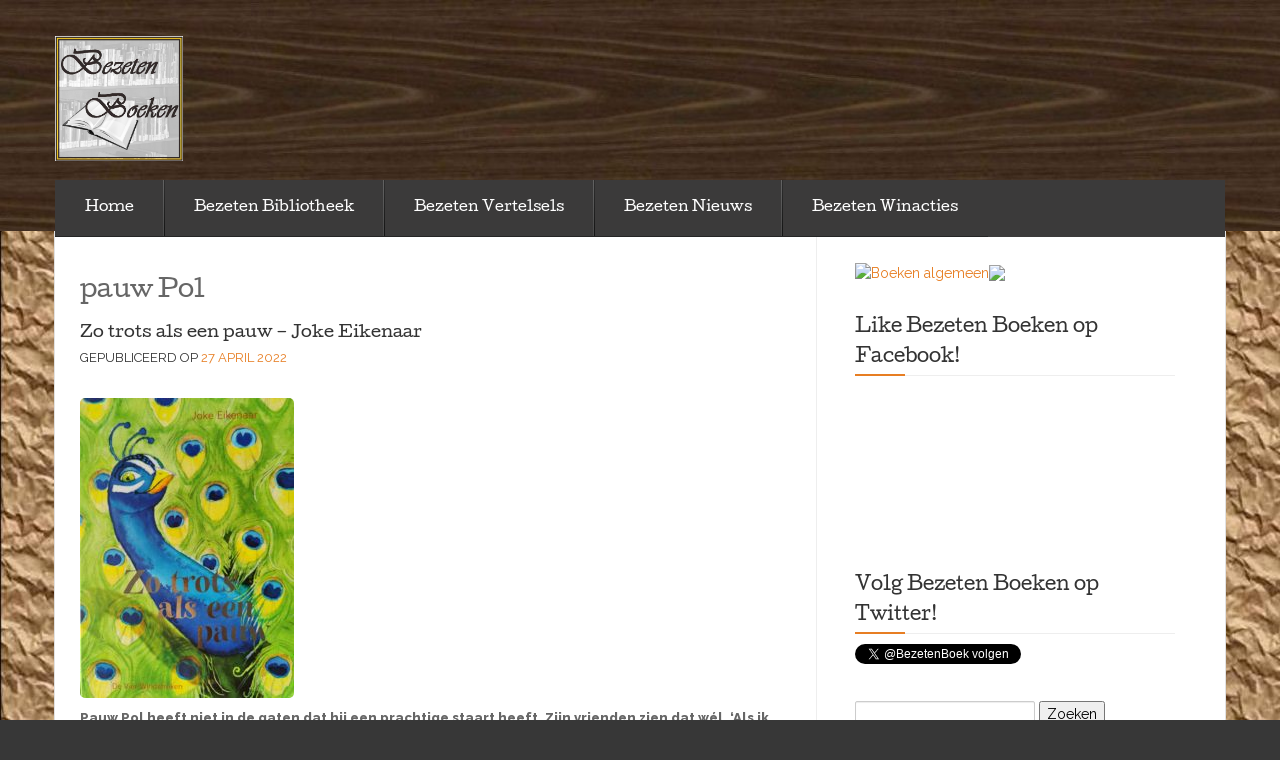

--- FILE ---
content_type: text/html; charset=UTF-8
request_url: http://www.bezetenboeken.nl/tag/pauw-pol/
body_size: 6718
content:

<!DOCTYPE html>
<!--[if lt IE 7]> <html class="no-js lt-ie9 lt-ie8 lt-ie7" lang="nl"> <![endif]-->
<!--[if IE 7]> <html class="no-js lt-ie9 lt-ie8" lang="nl"> <![endif]-->
<!--[if IE 8]> <html class="no-js lt-ie9" lang="nl"> <![endif]-->
<!--[if gt IE 8]><!--> <html class="no-js" lang="nl"> <!--<![endif]-->
<head>
<meta charset="UTF-8">
<meta name="viewport" content="width=device-width, initial-scale=1">
<title>pauw Pol &laquo; Bezeten Boeken | H&eacute;t online magazine voor boekenfans en leesfanaten!</title>
<link rel="profile" href="http://gmpg.org/xfn/11">
<link rel="pingback" href="http://www.bezetenboeken.nl/xmlrpc.php">

<!--[if (gte IE 6)&(lte IE 8)]><script type="text/javascript" src="http://www.bezetenboeken.nl/wp-content/themes/eventbrite/js/libs/selectivizr-min.js"></script><![endif]--><meta name='robots' content='max-image-preview:large' />
<link rel='dns-prefetch' href='//fonts.googleapis.com' />
<link rel='dns-prefetch' href='//s.w.org' />
<link rel="alternate" type="application/rss+xml" title="Bezeten Boeken | H&eacute;t online magazine voor boekenfans en leesfanaten! &raquo; Feed" href="http://www.bezetenboeken.nl/feed/" />
<link rel="alternate" type="application/rss+xml" title="Bezeten Boeken | H&eacute;t online magazine voor boekenfans en leesfanaten! &raquo; Reactiesfeed" href="http://www.bezetenboeken.nl/comments/feed/" />
<link rel="alternate" type="application/rss+xml" title="Bezeten Boeken | H&eacute;t online magazine voor boekenfans en leesfanaten! &raquo; pauw Pol Tagfeed" href="http://www.bezetenboeken.nl/tag/pauw-pol/feed/" />
		<script type="text/javascript">
			window._wpemojiSettings = {"baseUrl":"https:\/\/s.w.org\/images\/core\/emoji\/13.1.0\/72x72\/","ext":".png","svgUrl":"https:\/\/s.w.org\/images\/core\/emoji\/13.1.0\/svg\/","svgExt":".svg","source":{"concatemoji":"http:\/\/www.bezetenboeken.nl\/wp-includes\/js\/wp-emoji-release.min.js?ver=5.8.12"}};
			!function(e,a,t){var n,r,o,i=a.createElement("canvas"),p=i.getContext&&i.getContext("2d");function s(e,t){var a=String.fromCharCode;p.clearRect(0,0,i.width,i.height),p.fillText(a.apply(this,e),0,0);e=i.toDataURL();return p.clearRect(0,0,i.width,i.height),p.fillText(a.apply(this,t),0,0),e===i.toDataURL()}function c(e){var t=a.createElement("script");t.src=e,t.defer=t.type="text/javascript",a.getElementsByTagName("head")[0].appendChild(t)}for(o=Array("flag","emoji"),t.supports={everything:!0,everythingExceptFlag:!0},r=0;r<o.length;r++)t.supports[o[r]]=function(e){if(!p||!p.fillText)return!1;switch(p.textBaseline="top",p.font="600 32px Arial",e){case"flag":return s([127987,65039,8205,9895,65039],[127987,65039,8203,9895,65039])?!1:!s([55356,56826,55356,56819],[55356,56826,8203,55356,56819])&&!s([55356,57332,56128,56423,56128,56418,56128,56421,56128,56430,56128,56423,56128,56447],[55356,57332,8203,56128,56423,8203,56128,56418,8203,56128,56421,8203,56128,56430,8203,56128,56423,8203,56128,56447]);case"emoji":return!s([10084,65039,8205,55357,56613],[10084,65039,8203,55357,56613])}return!1}(o[r]),t.supports.everything=t.supports.everything&&t.supports[o[r]],"flag"!==o[r]&&(t.supports.everythingExceptFlag=t.supports.everythingExceptFlag&&t.supports[o[r]]);t.supports.everythingExceptFlag=t.supports.everythingExceptFlag&&!t.supports.flag,t.DOMReady=!1,t.readyCallback=function(){t.DOMReady=!0},t.supports.everything||(n=function(){t.readyCallback()},a.addEventListener?(a.addEventListener("DOMContentLoaded",n,!1),e.addEventListener("load",n,!1)):(e.attachEvent("onload",n),a.attachEvent("onreadystatechange",function(){"complete"===a.readyState&&t.readyCallback()})),(n=t.source||{}).concatemoji?c(n.concatemoji):n.wpemoji&&n.twemoji&&(c(n.twemoji),c(n.wpemoji)))}(window,document,window._wpemojiSettings);
		</script>
		<style type="text/css">
img.wp-smiley,
img.emoji {
	display: inline !important;
	border: none !important;
	box-shadow: none !important;
	height: 1em !important;
	width: 1em !important;
	margin: 0 .07em !important;
	vertical-align: -0.1em !important;
	background: none !important;
	padding: 0 !important;
}
</style>
	<link rel='stylesheet' id='wp-block-library-css'  href='http://www.bezetenboeken.nl/wp-includes/css/dist/block-library/style.min.css?ver=5.8.12' type='text/css' media='all' />
<link rel='stylesheet' id='eventbrite-multi-style-css'  href='http://www.bezetenboeken.nl/wp-content/themes/eventbrite-multi/style.css?ver=20130915' type='text/css' media='all' />
<link rel='stylesheet' id='eventbrite-raleway-css'  href='http://fonts.googleapis.com/css?family=Raleway%3A400%2C800&#038;ver=5.8.12' type='text/css' media='all' />
<link rel='stylesheet' id='eventbrite-style-css'  href='http://www.bezetenboeken.nl/wp-content/themes/eventbrite/style.css?ver=20130915' type='text/css' media='all' />
<script type='text/javascript' src='http://www.bezetenboeken.nl/wp-includes/js/jquery/jquery.min.js?ver=3.6.0' id='jquery-core-js'></script>
<script type='text/javascript' src='http://www.bezetenboeken.nl/wp-includes/js/jquery/jquery-migrate.min.js?ver=3.3.2' id='jquery-migrate-js'></script>
<script type='text/javascript' src='http://www.bezetenboeken.nl/wp-content/themes/eventbrite/js/libs/modernizr-2.6.2-min.js?ver=20130915' id='eventbrite-modernizr-js'></script>
<link rel="https://api.w.org/" href="http://www.bezetenboeken.nl/wp-json/" /><link rel="alternate" type="application/json" href="http://www.bezetenboeken.nl/wp-json/wp/v2/tags/1648" /><link rel="EditURI" type="application/rsd+xml" title="RSD" href="http://www.bezetenboeken.nl/xmlrpc.php?rsd" />
<link rel="wlwmanifest" type="application/wlwmanifest+xml" href="http://www.bezetenboeken.nl/wp-includes/wlwmanifest.xml" /> 
<meta name="generator" content="WordPress 5.8.12" />
<style type="text/css">.recentcomments a{display:inline !important;padding:0 !important;margin:0 !important;}</style>		<style type="text/css">
					.logo-text h1,
			.logo-text h5 {
				position: absolute;
				clip: rect(1px 1px 1px 1px); /* IE6, IE7 */
				clip: rect(1px, 1px, 1px, 1px);
			}
				</style>
				<style type="text/css" id="eventbrite-header-css">
		header[role=banner] {
			background: url(http://www.bezetenboeken.nl/wp-content/uploads/2014/06/cropped-cropped-header-bb-leeg1.jpg) top center no-repeat;
			background-size: cover;
		}
		</style>
		<style type="text/css" id="custom-background-css">
body.custom-background { background-color: #373737; background-image: url("http://www.bezetenboeken.nl/wp-content/uploads/2014/06/achtergrond-papier1.jpg"); background-position: left top; background-size: auto; background-repeat: repeat; background-attachment: fixed; }
</style>
	<link rel="icon" href="http://www.bezetenboeken.nl/wp-content/uploads/2015/09/cropped-BB-logo-23-32x32.jpg" sizes="32x32" />
<link rel="icon" href="http://www.bezetenboeken.nl/wp-content/uploads/2015/09/cropped-BB-logo-23-192x192.jpg" sizes="192x192" />
<link rel="apple-touch-icon" href="http://www.bezetenboeken.nl/wp-content/uploads/2015/09/cropped-BB-logo-23-180x180.jpg" />
<meta name="msapplication-TileImage" content="http://www.bezetenboeken.nl/wp-content/uploads/2015/09/cropped-BB-logo-23-270x270.jpg" />
<style id="sccss"></style></head>

<body class="archive tag tag-pauw-pol tag-1648 custom-background">
		<header role="banner">
		<div class="container">
			<div class="logo-row">
												<a href="http://www.bezetenboeken.nl/" class="logo">
					<img src="http://www.bezetenboeken.nl/wp-content/uploads/2014/06/bb-logo-21.jpg" />
				</a>
								<a href="http://www.bezetenboeken.nl/" class="logo-text">
					<h1>Bezeten Boeken | H&eacute;t online magazine voor boekenfans en leesfanaten!</h1>
					<h5></h5>
				</a>
			</div>
			<a href="#" class="menu-toggle">-</a>
		</div>
	</header>

	<section role="main" class="main-container">
		<div id="site-container" class="container">
			<nav class="menu"><ul id="menu-menu" class="menu"><li id="menu-item-1059" class="menu-item menu-item-type-custom menu-item-object-custom menu-item-home menu-item-has-children menu-item-1059"><a href="http://www.bezetenboeken.nl/">Home</a>
<ul class="sub-menu">
	<li id="menu-item-120" class="menu-item menu-item-type-taxonomy menu-item-object-category menu-item-120"><a href="http://www.bezetenboeken.nl/category/bezeten-medewerkers/">Bezeten Medewerkers</a></li>
	<li id="menu-item-104" class="menu-item menu-item-type-taxonomy menu-item-object-category menu-item-104"><a href="http://www.bezetenboeken.nl/category/contact/">Contact met Bezeten Boeken</a></li>
</ul>
</li>
<li id="menu-item-96" class="menu-item menu-item-type-post_type menu-item-object-page menu-item-has-children menu-item-96"><a href="http://www.bezetenboeken.nl/bezeten-bibliotheek/">Bezeten Bibliotheek</a>
<ul class="sub-menu">
	<li id="menu-item-101" class="menu-item menu-item-type-taxonomy menu-item-object-category menu-item-101"><a href="http://www.bezetenboeken.nl/category/biografie/">Biografie</a></li>
	<li id="menu-item-102" class="menu-item menu-item-type-taxonomy menu-item-object-category menu-item-102"><a href="http://www.bezetenboeken.nl/category/boek-en-film/">Boek en Film</a></li>
	<li id="menu-item-1148" class="menu-item menu-item-type-taxonomy menu-item-object-category menu-item-1148"><a href="http://www.bezetenboeken.nl/category/chicklit/">Chicklit</a></li>
	<li id="menu-item-105" class="menu-item menu-item-type-taxonomy menu-item-object-category menu-item-105"><a href="http://www.bezetenboeken.nl/category/fantasy/">Fantasy</a></li>
	<li id="menu-item-145" class="menu-item menu-item-type-taxonomy menu-item-object-category menu-item-145"><a href="http://www.bezetenboeken.nl/category/gedichtenbundels/">Gedichtenbundels</a></li>
	<li id="menu-item-106" class="menu-item menu-item-type-taxonomy menu-item-object-category menu-item-106"><a href="http://www.bezetenboeken.nl/category/informatief/">Informatief</a></li>
	<li id="menu-item-108" class="menu-item menu-item-type-taxonomy menu-item-object-category menu-item-108"><a href="http://www.bezetenboeken.nl/category/kinderboeken/">Kinderboeken</a></li>
	<li id="menu-item-109" class="menu-item menu-item-type-taxonomy menu-item-object-category menu-item-109"><a href="http://www.bezetenboeken.nl/category/kinderen-recenseren/">Kinderen Recenseren</a></li>
	<li id="menu-item-110" class="menu-item menu-item-type-taxonomy menu-item-object-category menu-item-110"><a href="http://www.bezetenboeken.nl/category/koken-en-eten/">Koken en Eten</a></li>
	<li id="menu-item-111" class="menu-item menu-item-type-taxonomy menu-item-object-category menu-item-111"><a href="http://www.bezetenboeken.nl/category/luisterboek/">Luisterboek</a></li>
	<li id="menu-item-114" class="menu-item menu-item-type-taxonomy menu-item-object-category menu-item-114"><a href="http://www.bezetenboeken.nl/category/romans-en-waargebeurd/">Romans en Waargebeurd</a></li>
	<li id="menu-item-115" class="menu-item menu-item-type-taxonomy menu-item-object-category menu-item-115"><a href="http://www.bezetenboeken.nl/category/spiritueel-en-psychologie/">Spiritueel en Psychologie</a></li>
	<li id="menu-item-117" class="menu-item menu-item-type-taxonomy menu-item-object-category menu-item-117"><a href="http://www.bezetenboeken.nl/category/thriller-en-horror/">Thriller en Horror</a></li>
	<li id="menu-item-119" class="menu-item menu-item-type-taxonomy menu-item-object-category menu-item-119"><a href="http://www.bezetenboeken.nl/category/young-adults/">Young Adults</a></li>
</ul>
</li>
<li id="menu-item-99" class="menu-item menu-item-type-post_type menu-item-object-page menu-item-has-children menu-item-99"><a href="http://www.bezetenboeken.nl/bezeten-vertelsels/">Bezeten Vertelsels</a>
<ul class="sub-menu">
	<li id="menu-item-103" class="menu-item menu-item-type-taxonomy menu-item-object-category menu-item-has-children menu-item-103"><a href="http://www.bezetenboeken.nl/category/columns-en-verhalen/">Columns en Verhalen</a>
	<ul class="sub-menu">
		<li id="menu-item-116" class="menu-item menu-item-type-taxonomy menu-item-object-category menu-item-116"><a href="http://www.bezetenboeken.nl/category/susanne-koster/">Susanne Koster</a></li>
		<li id="menu-item-113" class="menu-item menu-item-type-taxonomy menu-item-object-category menu-item-113"><a href="http://www.bezetenboeken.nl/category/open-podium/">Open Podium</a></li>
	</ul>
</li>
	<li id="menu-item-107" class="menu-item menu-item-type-taxonomy menu-item-object-category menu-item-107"><a href="http://www.bezetenboeken.nl/category/interviews/">Interviews</a></li>
</ul>
</li>
<li id="menu-item-98" class="menu-item menu-item-type-post_type menu-item-object-page menu-item-has-children menu-item-98"><a href="http://www.bezetenboeken.nl/bezeten-nieuws/">Bezeten Nieuws</a>
<ul class="sub-menu">
	<li id="menu-item-5382" class="menu-item menu-item-type-taxonomy menu-item-object-category menu-item-5382"><a href="http://www.bezetenboeken.nl/category/nieuwe-boeken/">Nieuwe Boeken</a></li>
	<li id="menu-item-112" class="menu-item menu-item-type-taxonomy menu-item-object-category menu-item-112"><a href="http://www.bezetenboeken.nl/category/nieuws/">Nieuws</a></li>
</ul>
</li>
<li id="menu-item-100" class="menu-item menu-item-type-post_type menu-item-object-page menu-item-has-children menu-item-100"><a href="http://www.bezetenboeken.nl/bezeten-winacties/">Bezeten Winacties</a>
<ul class="sub-menu">
	<li id="menu-item-118" class="menu-item menu-item-type-taxonomy menu-item-object-category menu-item-118"><a href="http://www.bezetenboeken.nl/category/winacties/">Winacties</a></li>
</ul>
</li>
</ul></nav>
<div class="row">
	<div class="span8">
		<div class="left-col">
							<h1 class="page-title">pauw Pol				</h1>
				<div class="event-items">
					<div class="event-day row-fluid">
													<div class="span12">
								<div class="event-item post-7981 post type-post status-publish format-standard hentry category-kinderboeken tag-betekenisvol tag-de-vier-windstreken tag-joke-eikenaar tag-pauw-pol tag-uitgeverij-de-vier-windstreken tag-zo-trots-als-een-pauw" id="post-7981">

	<div class="event-text">
		<h3><a href="http://www.bezetenboeken.nl/kinderboeken/zo-trots-als-een-pauw-joke-eikenaar/" rel="bookmark">Zo trots als een pauw &#8211; Joke Eikenaar</a></h3>		<p class="date">
			<span class="orange upper">
								<span class="posted-date">Gepubliceerd op <a href="http://www.bezetenboeken.nl/kinderboeken/zo-trots-als-een-pauw-joke-eikenaar/" title="10:44" rel="bookmark"><time class="entry-date published" datetime="2022-04-27T10:44:48+02:00">27 april 2022</time></a></span>			</span>
		</p>
		<p><a href="http://www.bezetenboeken.nl/wp-content/uploads/2022/04/IMG_20220421_191458-scaled.jpg"><img loading="lazy" class="size-medium wp-image-7982 aligncenter" src="http://www.bezetenboeken.nl/wp-content/uploads/2022/04/IMG_20220421_191458-214x300.jpg" alt="" width="214" height="300" srcset="http://www.bezetenboeken.nl/wp-content/uploads/2022/04/IMG_20220421_191458-214x300.jpg 214w, http://www.bezetenboeken.nl/wp-content/uploads/2022/04/IMG_20220421_191458-730x1024.jpg 730w, http://www.bezetenboeken.nl/wp-content/uploads/2022/04/IMG_20220421_191458-768x1078.jpg 768w, http://www.bezetenboeken.nl/wp-content/uploads/2022/04/IMG_20220421_191458-1095x1536.jpg 1095w, http://www.bezetenboeken.nl/wp-content/uploads/2022/04/IMG_20220421_191458-1460x2048.jpg 1460w, http://www.bezetenboeken.nl/wp-content/uploads/2022/04/IMG_20220421_191458-scaled.jpg 1825w" sizes="(max-width: 214px) 100vw, 214px" /></a><br />
<strong>Pauw Pol heeft niet in de gaten dat hij een prachtige staart heeft. Zijn vrienden zien dat wél. ‘Als ik ook maar één zo’n veer zou hebben, zou ik de gelukkigste haas zijn die er bestaat,’ zucht Hop de haas. Als de bescheiden Pol eenmaal doorheeft hoe blij hij anderen kan maken met een veer uit zijn pauwenstaart, deelt hij ze uit aan wie ze maar wil hebben. Tot alleen nog de allerlaatste veer uit zijn kale achterwerk steekt…</strong><br />
 <a href="http://www.bezetenboeken.nl/kinderboeken/zo-trots-als-een-pauw-joke-eikenaar/#more-7981" class="more-link">Lees verder &raquo;</a></p>
 <style type="text/css">
                    #authorarea{
                        background: #fff;
                        border: 1px solid #fff;;
                        padding: 10px;

                        width:300px;
                        height:100px;
                        overflow:hidden;
                                            }
                    #authorarea h3{
                                                margin:0;
                       
                    }
                    #authorarea h3 a{
                        text-decoration:none;
                                            }
                    #authorarea img{
                        margin:0;
                        float:left;
                        border: 1px solid #3b5996;
                        width: 45px;
                        height: 45px;
                    }
                    #authorarea p{
                                                margin:0;
                          }
                    #authorarea p a{
                                            }
                    .authorinfo{
                                                float:left;
                                                margin-left:5px;
                    } 

                </style>
                <div id="authorarea">
                                            <img alt='' src='http://2.gravatar.com/avatar/8df38a06b568bf763546ec18e16448de?s=100&#038;d=mm&#038;r=g' srcset='http://2.gravatar.com/avatar/8df38a06b568bf763546ec18e16448de?s=200&#038;d=mm&#038;r=g 2x' class='avatar avatar-100 photo' height='100' width='100' loading='lazy'/>                                            <div class="authorinfo">
                        <h3> <i>Geschreven door</i> <a href="http://www.bezetenboeken.nl/author/ilseborst/" title="Berichten van Ilse Borst" rel="author">Ilse Borst</a></h3>
                                                    <p><a href="mailto:ilseborst@hotmail.com">Contact Info</a></p>
                                    </div>
                </div>
	</div>

	<p class="post-meta">Gepubliceerd in <a href="http://www.bezetenboeken.nl/category/kinderboeken/" rel="category tag">Kinderboeken</a> met de tags <a href="http://www.bezetenboeken.nl/tag/betekenisvol/" rel="tag">Betekenisvol</a>, <a href="http://www.bezetenboeken.nl/tag/de-vier-windstreken/" rel="tag">De Vier Windstreken</a>, <a href="http://www.bezetenboeken.nl/tag/joke-eikenaar/" rel="tag">Joke Eikenaar</a>, <a href="http://www.bezetenboeken.nl/tag/pauw-pol/" rel="tag">pauw Pol</a>, <a href="http://www.bezetenboeken.nl/tag/uitgeverij-de-vier-windstreken/" rel="tag">Uitgeverij De vier windstreken</a>, <a href="http://www.bezetenboeken.nl/tag/zo-trots-als-een-pauw/" rel="tag">Zo trots als een pauw</a>.</p>
</div> <!-- end post -->
							</div>
											</div>
				</div>
										</div>
		</div>
		

<aside class="span4" role="complementary">
	<div class="sidebar">
		
		<div id="text-2" class="widget widget_text">			<div class="textwidget"><a href="http://partnerprogramma.bol.com/click/click?p=1&t=url&s=38794&url=http%3A//www.bol.com/nl/boeken/index.html&f=BAN&name=Boeken algemeen" target="_blank" rel="noopener"><img src="http://www.bol.com/nl/upload/banners/boeken_141108_300x250.jpg" width="300" height="250" alt="Boeken algemeen"  /></a><img src="http://partnerprogramma.bol.com/click/impression?p=1&s=38794&t=url&f=BAN&name=Boeken algemeen" width="1" height="1" /></div>
		</div><div id="text-3" class="widget widget_text"><h2 class="widget-title">Like Bezeten Boeken op Facebook!</h2>			<div class="textwidget"><iframe src="https://www.facebook.com/plugins/like.php?href=https%3A%2F%2Fwww.facebook.com%2FBezeten-Boeken-591366670883561%2F&width=350&layout=standard&action=like&size=small&show_faces=true&share=true&height=80&appId=642504209242203" style="border:none;overflow:hidden" scrolling="no" frameborder="0" allowTransparency="true"></iframe></div>
		</div><div id="text-4" class="widget widget_text"><h2 class="widget-title">Volg Bezeten Boeken op Twitter!</h2>			<div class="textwidget"><a href="https://twitter.com/BezetenBoek" class="twitter-follow-button" data-show-count="false">Follow @BezetenBoek</a><script async src="//platform.twitter.com/widgets.js" charset="utf-8"></script></div>
		</div><div id="search-2" class="widget widget_search"><form role="search" method="get" id="searchform" class="searchform" action="http://www.bezetenboeken.nl/">
				<div>
					<label class="screen-reader-text" for="s">Zoeken naar:</label>
					<input type="text" value="" name="s" id="s" />
					<input type="submit" id="searchsubmit" value="Zoeken" />
				</div>
			</form></div>
		<div id="recent-posts-2" class="widget widget_recent_entries">
		<h2 class="widget-title">Recente berichten</h2>
		<ul>
											<li>
					<a href="http://www.bezetenboeken.nl/fantasy/het-boek-der-deuren-van-gareth-brown/">Het Boek der Deuren van Gareth Brown</a>
									</li>
											<li>
					<a href="http://www.bezetenboeken.nl/fantasy/de-magische-wereld-van-heksen-van-cecile-roumiguiere/">De Magische wereld van Heksen van Cécile Roumiguière</a>
									</li>
											<li>
					<a href="http://www.bezetenboeken.nl/fantasy/braided-fate-serie-deel-1-warrior-princess-assassin-van-brigid-kemmerer/">Braided Fate-serie Deel 1 &#8211; Warrior Princess Assassin van Brigid Kemmerer</a>
									</li>
											<li>
					<a href="http://www.bezetenboeken.nl/kinderboeken/vuilwassenen-1-het-geheim-van-het-geheimschap-van-dempsey-hendrickx/">Vuilwassenen –1 Het geheim van het geheimschap van Dempsey Hendrickx   </a>
									</li>
											<li>
					<a href="http://www.bezetenboeken.nl/fantasy/artefacts-of-ouranos-serie-deel-4-tale-of-the-heart-queen-van-nisha-j-tuli/">Artefacts of Ouranos serie deel 4 – Tale of the Heart Queen van Nisha J. Tuli</a>
									</li>
					</ul>

		</div><div id="recent-comments-2" class="widget widget_recent_comments"><h2 class="widget-title">Recente reacties</h2><ul id="recentcomments"><li class="recentcomments"><span class="comment-author-link">Ilse Borst</span> op <a href="http://www.bezetenboeken.nl/fantasy/de-macht-van-algas-marco-kunst/#comment-70833">De macht van Algas &#8211; Marco Kunst</a></li><li class="recentcomments"><span class="comment-author-link">Ilona</span> op <a href="http://www.bezetenboeken.nl/fantasy/soulbound-serie-deel-1-drakenrijder-van-taran-matharu/#comment-70060">Soulbound-serie Deel 1 “Drakenrijder” van Taran Matharu</a></li><li class="recentcomments"><span class="comment-author-link">NancyW</span> op <a href="http://www.bezetenboeken.nl/fantasy/magisterium-reeks-deel5-de-gouden-toren-cassandra-clare-holly-black/#comment-66864">Magisterium reeks Deel 5 &#8211; De gouden toren &#8211; Cassandra Clare &#038; Holly Black</a></li><li class="recentcomments"><span class="comment-author-link">helmie frenken</span> op <a href="http://www.bezetenboeken.nl/fantasy/soulbound-serie-deel-1-drakenrijder-van-taran-matharu/#comment-66655">Soulbound-serie Deel 1 “Drakenrijder” van Taran Matharu</a></li><li class="recentcomments"><span class="comment-author-link">Someone</span> op <a href="http://www.bezetenboeken.nl/fantasy/magisterium-reeks-deel5-de-gouden-toren-cassandra-clare-holly-black/#comment-66610">Magisterium reeks Deel 5 &#8211; De gouden toren &#8211; Cassandra Clare &#038; Holly Black</a></li></ul></div><div id="meta-2" class="widget widget_meta"><h2 class="widget-title">Meta</h2>
		<ul>
						<li><a href="http://www.bezetenboeken.nl/wp-login.php">Inloggen</a></li>
			<li><a href="http://www.bezetenboeken.nl/feed/">Berichten feed</a></li>
			<li><a href="http://www.bezetenboeken.nl/comments/feed/">Reacties feed</a></li>

			<li><a href="https://nl.wordpress.org/">WordPress.org</a></li>
		</ul>

		</div>	</div>
</aside>
	</div>

		</div>
	</div>
</section>
<footer class="site-footer row" role="contentinfo">
	<div class="container">
				<p>
			<a class="wordpress-link" href="http://wordpress.org/" rel="generator">Proudly powered by WordPress</a>
			Theme: Eventbrite Multi Event by <a href="http://voceplatforms.com/" rel="designer" class="designer-link">Voce Platforms</a>.		</p>
		<p>
			<a class="wordpress-link" href="http://eventbrite.com/l/wordpress?ref=wpfooter">We teamed up with Eventbrite</a> Deze website maakt gebruik van cookies
		</p>
	</div>
</footer>
<script type='text/javascript' src='http://www.bezetenboeken.nl/wp-content/themes/eventbrite/js/script.js?ver=20130915' id='eventbrite-main-js'></script>
<script type='text/javascript' src='http://www.bezetenboeken.nl/wp-content/themes/eventbrite/js/bootstrap/bootstrap-carousel.js?ver=20130915' id='eventbrite-carousel-js'></script>
<script type='text/javascript' src='http://www.bezetenboeken.nl/wp-content/themes/eventbrite/js/bootstrap/bootstrap-collapse.js?ver=20130915' id='eventbrite-collapse-js'></script>
<script type='text/javascript' src='http://www.bezetenboeken.nl/wp-content/themes/eventbrite/js/bootstrap/bootstrap-tooltip.js?ver=20130915' id='eventbrite-tooltip-js'></script>
<script type='text/javascript' src='http://www.bezetenboeken.nl/wp-content/themes/eventbrite/js/bootstrap/bootstrap-popover.js?ver=20130915' id='eventbrite-popover-js'></script>
<script type='text/javascript' src='http://www.bezetenboeken.nl/wp-includes/js/wp-embed.min.js?ver=5.8.12' id='wp-embed-js'></script>
</body>
</html>


--- FILE ---
content_type: text/javascript
request_url: http://www.bezetenboeken.nl/wp-content/themes/eventbrite/js/script.js?ver=20130915
body_size: 2178
content:
jQuery(document).ready(function($){
		$( 'a[href=#]' ).not( $( '#wpadminbar a' ) ).click(function(){
			return false;
		});
		$('.eb-carousel').each(function() {
		  var items = $('.eb-carousel-inner .item').length;
			if(items <= 1) {
				$('.eb-ecarousel-control').hide();
				$('.carousel-indicators').hide();
			}
		});
		$('.menu-toggle').click(function(){
			$('.menu').toggleClass('expanded');
		});

    //Clear the text in the search box on focus
		var div = $('div.month-list'),
    ul = $('ul.months'),
    // unordered list's left margin
    ulPadding = 15;

		    //Get menu width
    var divWidth = div.width();

    //Remove scrollbars
    div.css({overflow: 'hidden'});

    //Find last image container
    var lastLi = ul.find('li:last-child');

    //When user move mouse over menu
    div.mousemove(function(e){

      //As images are loaded ul width increases,
      //so we recalculate it each time
      var ulWidth = lastLi[0].offsetLeft + lastLi.outerWidth() + ulPadding;

      var left = (e.pageX - div.offset().left) * (ulWidth-divWidth) / divWidth;
      div.scrollLeft(left);
    });
		$('.dropdown-toggle').click(function(){
			var showClass = $(this).attr("data-toggle");
			$('.' + showClass).toggle();
			return false;
		});
		$('tr td:last-child a[data-toggle="popover"]').popover({
			trigger: 'click',
			html: true,
			placement: 'left'
		});
		$('tr td:nth-child(6n) a[data-toggle="popover"]').popover({
			trigger: 'click',
			html: true,
			placement: 'left'
		});
		$('[data-toggle="popover"]').popover({
		    trigger: 'click',
				html: true,
				placement: 'right'
		});

		var $visiblePopover;

		$('body').on('click', '[data-toggle="popover"]', function(e) {
		    var $this = $(this);
		    // check if the one clicked is now shown
		    if ($this.data('popover').tip().hasClass('in')) {

		        // if another was showing, hide it
		        $visiblePopover && $visiblePopover.popover('hide');

		        // then store the current popover
		        $visiblePopover = $this;
		    } else { // if it was hidden, then nothing must be showing
		        $visiblePopover = '';
		    }
				return false;
		});
});






















